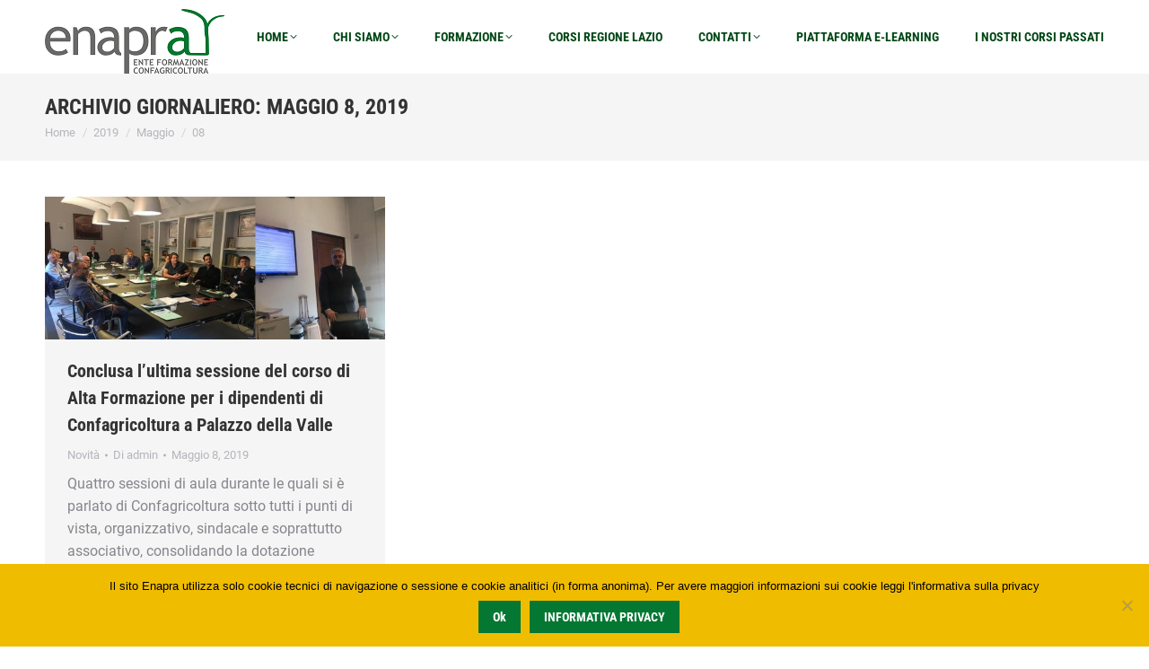

--- FILE ---
content_type: text/html; charset=UTF-8
request_url: https://www.enapra.it/2019/05/08/
body_size: 65664
content:
<!DOCTYPE html> 
<html lang="it-IT" class="no-js"> 
<head>
<meta charset="UTF-8" />
<link rel="preload" href="https://www.enapra.it/wp-content/cache/fvm/min/1736171255-cssf049d92a99ce310eb38729ce84a083bcc5ef2c4ec892ab9a1e120bf41d0e5.css" as="style" media="all" /> 
<link rel="preload" href="https://www.enapra.it/wp-content/cache/fvm/min/1736171255-cssf733522cc0b04cf676b703719cb599096d517f075a0d0b64626bf150a4b9d.css" as="style" media="all" /> 
<link rel="preload" href="https://www.enapra.it/wp-content/cache/fvm/min/1736171255-cssc212331f4aa13d7f208cefd4f8f0ebfa37727e705289c60c7b65d8e8eeefa.css" as="style" media="all" /> 
<link rel="preload" href="https://www.enapra.it/wp-content/cache/fvm/min/1736171255-css728f601b06d6da7f6de7e693720a7614dc8b0d9a82e859dc00cf3f4fbcdc2.css" as="style" media="all" /> 
<link rel="preload" href="https://www.enapra.it/wp-content/cache/fvm/min/1736171255-cssdf44498787fd354c268a2e6e6ec6311109122a1492bbdc79e5987dd30b45d.css" as="style" media="all" /> 
<link rel="preload" href="https://www.enapra.it/wp-content/cache/fvm/min/1736171255-css004e3c1245aaa39f499b518e6869477125100cc623c4fd9d447a3773bd116.css" as="style" media="all" /> 
<link rel="preload" href="https://www.enapra.it/wp-content/cache/fvm/min/1736171255-css87c94aa0709b5d5c11d574e04161e3e90df74d443ebbaca0b045909d7358f.css" as="style" media="all" /> 
<link rel="preload" href="https://www.enapra.it/wp-content/cache/fvm/min/1736171255-cssf202585a3b2bde1c5a684ed32ad9e8adf92d4e096ff3a127a0d2658ab4eb5.css" as="style" media="all" /> 
<link rel="preload" href="https://www.enapra.it/wp-content/cache/fvm/min/1736171255-css1b010704b45edfe7d5c091fb86ae5603d34ce58c0b5a82d31500d5f59b99f.css" as="style" media="all" /> 
<link rel="preload" href="https://www.enapra.it/wp-content/cache/fvm/min/1736171255-css5c415f3094992c77b086d3871313c8ff35f36fe1c1010ed6f9e80fb1fcb40.css" as="style" media="all" /> 
<link rel="preload" href="https://www.enapra.it/wp-content/cache/fvm/min/1736171255-css6ea99c8389d9d17e8289262932094f4fd076b9ef6dcce68365619b6030cf2.css" as="style" media="all" /> 
<link rel="preload" href="https://www.enapra.it/wp-content/cache/fvm/min/1736171255-css1d955b7fef69234142795bea2e07c34d6e5e81cb9cca8ecbf5c312445779a.css" as="style" media="all" /> 
<link rel="preload" href="https://www.enapra.it/wp-content/cache/fvm/min/1736171255-css5c8ab19fc0f737213164e5371a004ec6f6d2b57ba43140f1c4595d6573df7.css" as="style" media="all" /> 
<link rel="preload" href="https://www.enapra.it/wp-content/cache/fvm/min/1736171255-css83559ae9302836da3a0826105058a0b9b54ae1519daec9f3383419aa8e8a8.css" as="style" media="all" /> 
<link rel="preload" href="https://www.enapra.it/wp-content/cache/fvm/min/1736171255-css8897ed5b8e9c17d9db72b8e1e2b28067d1b29d719eb4db68552dbbfbd204b.css" as="style" media="all" /> 
<link rel="preload" href="https://www.enapra.it/wp-content/cache/fvm/min/1736171255-css0f323d544cc0952ef8835514c89bf0bf3cf3a11823f060236abef3479de6d.css" as="style" media="all" /> 
<link rel="preload" href="https://www.enapra.it/wp-content/cache/fvm/min/1736171255-cssca2663edb184a43245d31bf021595cac64f974eaf7aa891da64e9fef088e3.css" as="style" media="all" /> 
<link rel="preload" href="https://www.enapra.it/wp-content/cache/fvm/min/1736171255-css509749b95453669e282bd3385551c98b439e67327c390a7f0545c4419c68a.css" as="style" media="all" /> 
<link rel="preload" href="https://www.enapra.it/wp-content/cache/fvm/min/1736171255-css003143485cb66a0883ca0cd109811db31bae36c754aa3fef5260c27f17fbd.css" as="style" media="all" /> 
<link rel="preload" href="https://www.enapra.it/wp-content/cache/fvm/min/1736171255-cssba20dcb9e50ba670805c6cd9655984ced95692aa409d96e8fec69d6bd90be.css" as="style" media="all" /> 
<link rel="preload" href="https://www.enapra.it/wp-content/cache/fvm/min/1736171255-css0692470ed6aca675810c6508ae2ef4c26f38107d5dfa0e988f7ab88b01370.css" as="style" media="all" /> 
<link rel="preload" href="https://www.enapra.it/wp-content/cache/fvm/min/1736171255-css1a10e15bda1debcd747150b0d80610ad5331e007768b31f367d73e7dcd06b.css" as="style" media="all" />
<script data-cfasync="false">if(navigator.userAgent.match(/MSIE|Internet Explorer/i)||navigator.userAgent.match(/Trident\/7\..*?rv:11/i)){var href=document.location.href;if(!href.match(/[?&]iebrowser/)){if(href.indexOf("?")==-1){if(href.indexOf("#")==-1){document.location.href=href+"?iebrowser=1"}else{document.location.href=href.replace("#","?iebrowser=1#")}}else{if(href.indexOf("#")==-1){document.location.href=href+"&iebrowser=1"}else{document.location.href=href.replace("#","&iebrowser=1#")}}}}</script>
<script data-cfasync="false">class FVMLoader{constructor(e){this.triggerEvents=e,this.eventOptions={passive:!0},this.userEventListener=this.triggerListener.bind(this),this.delayedScripts={normal:[],async:[],defer:[]},this.allJQueries=[]}_addUserInteractionListener(e){this.triggerEvents.forEach(t=>window.addEventListener(t,e.userEventListener,e.eventOptions))}_removeUserInteractionListener(e){this.triggerEvents.forEach(t=>window.removeEventListener(t,e.userEventListener,e.eventOptions))}triggerListener(){this._removeUserInteractionListener(this),"loading"===document.readyState?document.addEventListener("DOMContentLoaded",this._loadEverythingNow.bind(this)):this._loadEverythingNow()}async _loadEverythingNow(){this._runAllDelayedCSS(),this._delayEventListeners(),this._delayJQueryReady(this),this._handleDocumentWrite(),this._registerAllDelayedScripts(),await this._loadScriptsFromList(this.delayedScripts.normal),await this._loadScriptsFromList(this.delayedScripts.defer),await this._loadScriptsFromList(this.delayedScripts.async),await this._triggerDOMContentLoaded(),await this._triggerWindowLoad(),window.dispatchEvent(new Event("wpr-allScriptsLoaded"))}_registerAllDelayedScripts(){document.querySelectorAll("script[type=fvmdelay]").forEach(e=>{e.hasAttribute("src")?e.hasAttribute("async")&&!1!==e.async?this.delayedScripts.async.push(e):e.hasAttribute("defer")&&!1!==e.defer||"module"===e.getAttribute("data-type")?this.delayedScripts.defer.push(e):this.delayedScripts.normal.push(e):this.delayedScripts.normal.push(e)})}_runAllDelayedCSS(){document.querySelectorAll("link[rel=fvmdelay]").forEach(e=>{e.setAttribute("rel","stylesheet")})}async _transformScript(e){return await this._requestAnimFrame(),new Promise(t=>{const n=document.createElement("script");let r;[...e.attributes].forEach(e=>{let t=e.nodeName;"type"!==t&&("data-type"===t&&(t="type",r=e.nodeValue),n.setAttribute(t,e.nodeValue))}),e.hasAttribute("src")?(n.addEventListener("load",t),n.addEventListener("error",t)):(n.text=e.text,t()),e.parentNode.replaceChild(n,e)})}async _loadScriptsFromList(e){const t=e.shift();return t?(await this._transformScript(t),this._loadScriptsFromList(e)):Promise.resolve()}_delayEventListeners(){let e={};function t(t,n){!function(t){function n(n){return e[t].eventsToRewrite.indexOf(n)>=0?"wpr-"+n:n}e[t]||(e[t]={originalFunctions:{add:t.addEventListener,remove:t.removeEventListener},eventsToRewrite:[]},t.addEventListener=function(){arguments[0]=n(arguments[0]),e[t].originalFunctions.add.apply(t,arguments)},t.removeEventListener=function(){arguments[0]=n(arguments[0]),e[t].originalFunctions.remove.apply(t,arguments)})}(t),e[t].eventsToRewrite.push(n)}function n(e,t){let n=e[t];Object.defineProperty(e,t,{get:()=>n||function(){},set(r){e["wpr"+t]=n=r}})}t(document,"DOMContentLoaded"),t(window,"DOMContentLoaded"),t(window,"load"),t(window,"pageshow"),t(document,"readystatechange"),n(document,"onreadystatechange"),n(window,"onload"),n(window,"onpageshow")}_delayJQueryReady(e){let t=window.jQuery;Object.defineProperty(window,"jQuery",{get:()=>t,set(n){if(n&&n.fn&&!e.allJQueries.includes(n)){n.fn.ready=n.fn.init.prototype.ready=function(t){e.domReadyFired?t.bind(document)(n):document.addEventListener("DOMContentLoaded2",()=>t.bind(document)(n))};const t=n.fn.on;n.fn.on=n.fn.init.prototype.on=function(){if(this[0]===window){function e(e){return e.split(" ").map(e=>"load"===e||0===e.indexOf("load.")?"wpr-jquery-load":e).join(" ")}"string"==typeof arguments[0]||arguments[0]instanceof String?arguments[0]=e(arguments[0]):"object"==typeof arguments[0]&&Object.keys(arguments[0]).forEach(t=>{delete Object.assign(arguments[0],{[e(t)]:arguments[0][t]})[t]})}return t.apply(this,arguments),this},e.allJQueries.push(n)}t=n}})}async _triggerDOMContentLoaded(){this.domReadyFired=!0,await this._requestAnimFrame(),document.dispatchEvent(new Event("DOMContentLoaded2")),await this._requestAnimFrame(),window.dispatchEvent(new Event("DOMContentLoaded2")),await this._requestAnimFrame(),document.dispatchEvent(new Event("wpr-readystatechange")),await this._requestAnimFrame(),document.wpronreadystatechange&&document.wpronreadystatechange()}async _triggerWindowLoad(){await this._requestAnimFrame(),window.dispatchEvent(new Event("wpr-load")),await this._requestAnimFrame(),window.wpronload&&window.wpronload(),await this._requestAnimFrame(),this.allJQueries.forEach(e=>e(window).trigger("wpr-jquery-load")),window.dispatchEvent(new Event("wpr-pageshow")),await this._requestAnimFrame(),window.wpronpageshow&&window.wpronpageshow()}_handleDocumentWrite(){const e=new Map;document.write=document.writeln=function(t){const n=document.currentScript,r=document.createRange(),i=n.parentElement;let a=e.get(n);void 0===a&&(a=n.nextSibling,e.set(n,a));const s=document.createDocumentFragment();r.setStart(s,0),s.appendChild(r.createContextualFragment(t)),i.insertBefore(s,a)}}async _requestAnimFrame(){return new Promise(e=>requestAnimationFrame(e))}static run(){const e=new FVMLoader(["keydown","mousemove","touchmove","touchstart","touchend","wheel"]);e._addUserInteractionListener(e)}}FVMLoader.run();</script>
<meta name="viewport" content="width=device-width, initial-scale=1, maximum-scale=1, user-scalable=0">
<meta name="theme-color" content="#047732"/>
<meta name='robots' content='noindex, follow' /><title>Maggio 8, 2019 - Enapra</title>
<meta property="og:locale" content="it_IT" />
<meta property="og:type" content="website" />
<meta property="og:title" content="Maggio 8, 2019 - Enapra" />
<meta property="og:url" content="https://www.enapra.it/2019/05/08/" />
<meta property="og:site_name" content="Enapra" />
<meta name="twitter:card" content="summary_large_image" />
<script type="application/ld+json" class="yoast-schema-graph">{"@context":"https://schema.org","@graph":[{"@type":"CollectionPage","@id":"https://www.enapra.it/2019/05/08/","url":"https://www.enapra.it/2019/05/08/","name":"Maggio 8, 2019 - Enapra","isPartOf":{"@id":"https://www.enapra.it/#website"},"primaryImageOfPage":{"@id":"https://www.enapra.it/2019/05/08/#primaryimage"},"image":{"@id":"https://www.enapra.it/2019/05/08/#primaryimage"},"thumbnailUrl":"https://www.enapra.it/wp-content/uploads/2019/05/Alta-formazione-aula-e-DG.jpg","breadcrumb":{"@id":"https://www.enapra.it/2019/05/08/#breadcrumb"},"inLanguage":"it-IT"},{"@type":"ImageObject","inLanguage":"it-IT","@id":"https://www.enapra.it/2019/05/08/#primaryimage","url":"https://www.enapra.it/wp-content/uploads/2019/05/Alta-formazione-aula-e-DG.jpg","contentUrl":"https://www.enapra.it/wp-content/uploads/2019/05/Alta-formazione-aula-e-DG.jpg","width":787,"height":331},{"@type":"BreadcrumbList","@id":"https://www.enapra.it/2019/05/08/#breadcrumb","itemListElement":[{"@type":"ListItem","position":1,"name":"Home","item":"https://www.enapra.it/"},{"@type":"ListItem","position":2,"name":"Archivi per Maggio 8, 2019"}]},{"@type":"WebSite","@id":"https://www.enapra.it/#website","url":"https://www.enapra.it/","name":"Enapra","description":"Portale Formazione","potentialAction":[{"@type":"SearchAction","target":{"@type":"EntryPoint","urlTemplate":"https://www.enapra.it/?s={search_term_string}"},"query-input":{"@type":"PropertyValueSpecification","valueRequired":true,"valueName":"search_term_string"}}],"inLanguage":"it-IT"}]}</script>
<link rel="alternate" type="application/rss+xml" title="Enapra &raquo; Feed" href="https://www.enapra.it/feed/" />
<link rel="alternate" type="application/rss+xml" title="Enapra &raquo; Feed dei commenti" href="https://www.enapra.it/comments/feed/" /> 
<link rel="profile" href="https://gmpg.org/xfn/11" /> 
<style media="all">img:is([sizes="auto" i],[sizes^="auto," i]){contain-intrinsic-size:3000px 1500px}</style> 
<link rel='stylesheet' id='wp-block-library-css' href='https://www.enapra.it/wp-content/cache/fvm/min/1736171255-cssf049d92a99ce310eb38729ce84a083bcc5ef2c4ec892ab9a1e120bf41d0e5.css' media='all' /> 
<style id='wp-block-library-theme-inline-css' media="all">.wp-block-audio :where(figcaption){color:#555;font-size:13px;text-align:center}.is-dark-theme .wp-block-audio :where(figcaption){color:#ffffffa6}.wp-block-audio{margin:0 0 1em}.wp-block-code{border:1px solid #ccc;border-radius:4px;font-family:Menlo,Consolas,monaco,monospace;padding:.8em 1em}.wp-block-embed :where(figcaption){color:#555;font-size:13px;text-align:center}.is-dark-theme .wp-block-embed :where(figcaption){color:#ffffffa6}.wp-block-embed{margin:0 0 1em}.blocks-gallery-caption{color:#555;font-size:13px;text-align:center}.is-dark-theme .blocks-gallery-caption{color:#ffffffa6}:root :where(.wp-block-image figcaption){color:#555;font-size:13px;text-align:center}.is-dark-theme :root :where(.wp-block-image figcaption){color:#ffffffa6}.wp-block-image{margin:0 0 1em}.wp-block-pullquote{border-bottom:4px solid;border-top:4px solid;color:currentColor;margin-bottom:1.75em}.wp-block-pullquote cite,.wp-block-pullquote footer,.wp-block-pullquote__citation{color:currentColor;font-size:.8125em;font-style:normal;text-transform:uppercase}.wp-block-quote{border-left:.25em solid;margin:0 0 1.75em;padding-left:1em}.wp-block-quote cite,.wp-block-quote footer{color:currentColor;font-size:.8125em;font-style:normal;position:relative}.wp-block-quote:where(.has-text-align-right){border-left:none;border-right:.25em solid;padding-left:0;padding-right:1em}.wp-block-quote:where(.has-text-align-center){border:none;padding-left:0}.wp-block-quote.is-large,.wp-block-quote.is-style-large,.wp-block-quote:where(.is-style-plain){border:none}.wp-block-search .wp-block-search__label{font-weight:700}.wp-block-search__button{border:1px solid #ccc;padding:.375em .625em}:where(.wp-block-group.has-background){padding:1.25em 2.375em}.wp-block-separator.has-css-opacity{opacity:.4}.wp-block-separator{border:none;border-bottom:2px solid;margin-left:auto;margin-right:auto}.wp-block-separator.has-alpha-channel-opacity{opacity:1}.wp-block-separator:not(.is-style-wide):not(.is-style-dots){width:100px}.wp-block-separator.has-background:not(.is-style-dots){border-bottom:none;height:1px}.wp-block-separator.has-background:not(.is-style-wide):not(.is-style-dots){height:2px}.wp-block-table{margin:0 0 1em}.wp-block-table td,.wp-block-table th{word-break:normal}.wp-block-table :where(figcaption){color:#555;font-size:13px;text-align:center}.is-dark-theme .wp-block-table :where(figcaption){color:#ffffffa6}.wp-block-video :where(figcaption){color:#555;font-size:13px;text-align:center}.is-dark-theme .wp-block-video :where(figcaption){color:#ffffffa6}.wp-block-video{margin:0 0 1em}:root :where(.wp-block-template-part.has-background){margin-bottom:0;margin-top:0;padding:1.25em 2.375em}</style> 
<style id='classic-theme-styles-inline-css' media="all">/*! This file is auto-generated */ .wp-block-button__link{color:#fff;background-color:#32373c;border-radius:9999px;box-shadow:none;text-decoration:none;padding:calc(.667em + 2px) calc(1.333em + 2px);font-size:1.125em}.wp-block-file__button{background:#32373c;color:#fff;text-decoration:none}</style> 
<style id='global-styles-inline-css' media="all">:root{--wp--preset--aspect-ratio--square:1;--wp--preset--aspect-ratio--4-3:4/3;--wp--preset--aspect-ratio--3-4:3/4;--wp--preset--aspect-ratio--3-2:3/2;--wp--preset--aspect-ratio--2-3:2/3;--wp--preset--aspect-ratio--16-9:16/9;--wp--preset--aspect-ratio--9-16:9/16;--wp--preset--color--black:#000000;--wp--preset--color--cyan-bluish-gray:#abb8c3;--wp--preset--color--white:#FFF;--wp--preset--color--pale-pink:#f78da7;--wp--preset--color--vivid-red:#cf2e2e;--wp--preset--color--luminous-vivid-orange:#ff6900;--wp--preset--color--luminous-vivid-amber:#fcb900;--wp--preset--color--light-green-cyan:#7bdcb5;--wp--preset--color--vivid-green-cyan:#00d084;--wp--preset--color--pale-cyan-blue:#8ed1fc;--wp--preset--color--vivid-cyan-blue:#0693e3;--wp--preset--color--vivid-purple:#9b51e0;--wp--preset--color--accent:#047732;--wp--preset--color--dark-gray:#111;--wp--preset--color--light-gray:#767676;--wp--preset--gradient--vivid-cyan-blue-to-vivid-purple:linear-gradient(135deg,rgba(6,147,227,1) 0%,rgb(155,81,224) 100%);--wp--preset--gradient--light-green-cyan-to-vivid-green-cyan:linear-gradient(135deg,rgb(122,220,180) 0%,rgb(0,208,130) 100%);--wp--preset--gradient--luminous-vivid-amber-to-luminous-vivid-orange:linear-gradient(135deg,rgba(252,185,0,1) 0%,rgba(255,105,0,1) 100%);--wp--preset--gradient--luminous-vivid-orange-to-vivid-red:linear-gradient(135deg,rgba(255,105,0,1) 0%,rgb(207,46,46) 100%);--wp--preset--gradient--very-light-gray-to-cyan-bluish-gray:linear-gradient(135deg,rgb(238,238,238) 0%,rgb(169,184,195) 100%);--wp--preset--gradient--cool-to-warm-spectrum:linear-gradient(135deg,rgb(74,234,220) 0%,rgb(151,120,209) 20%,rgb(207,42,186) 40%,rgb(238,44,130) 60%,rgb(251,105,98) 80%,rgb(254,248,76) 100%);--wp--preset--gradient--blush-light-purple:linear-gradient(135deg,rgb(255,206,236) 0%,rgb(152,150,240) 100%);--wp--preset--gradient--blush-bordeaux:linear-gradient(135deg,rgb(254,205,165) 0%,rgb(254,45,45) 50%,rgb(107,0,62) 100%);--wp--preset--gradient--luminous-dusk:linear-gradient(135deg,rgb(255,203,112) 0%,rgb(199,81,192) 50%,rgb(65,88,208) 100%);--wp--preset--gradient--pale-ocean:linear-gradient(135deg,rgb(255,245,203) 0%,rgb(182,227,212) 50%,rgb(51,167,181) 100%);--wp--preset--gradient--electric-grass:linear-gradient(135deg,rgb(202,248,128) 0%,rgb(113,206,126) 100%);--wp--preset--gradient--midnight:linear-gradient(135deg,rgb(2,3,129) 0%,rgb(40,116,252) 100%);--wp--preset--font-size--small:13px;--wp--preset--font-size--medium:20px;--wp--preset--font-size--large:36px;--wp--preset--font-size--x-large:42px;--wp--preset--spacing--20:0.44rem;--wp--preset--spacing--30:0.67rem;--wp--preset--spacing--40:1rem;--wp--preset--spacing--50:1.5rem;--wp--preset--spacing--60:2.25rem;--wp--preset--spacing--70:3.38rem;--wp--preset--spacing--80:5.06rem;--wp--preset--shadow--natural:6px 6px 9px rgba(0, 0, 0, 0.2);--wp--preset--shadow--deep:12px 12px 50px rgba(0, 0, 0, 0.4);--wp--preset--shadow--sharp:6px 6px 0px rgba(0, 0, 0, 0.2);--wp--preset--shadow--outlined:6px 6px 0px -3px rgba(255, 255, 255, 1), 6px 6px rgba(0, 0, 0, 1);--wp--preset--shadow--crisp:6px 6px 0px rgba(0, 0, 0, 1)}:where(.is-layout-flex){gap:.5em}:where(.is-layout-grid){gap:.5em}body .is-layout-flex{display:flex}.is-layout-flex{flex-wrap:wrap;align-items:center}.is-layout-flex>:is(*,div){margin:0}body .is-layout-grid{display:grid}.is-layout-grid>:is(*,div){margin:0}:where(.wp-block-columns.is-layout-flex){gap:2em}:where(.wp-block-columns.is-layout-grid){gap:2em}:where(.wp-block-post-template.is-layout-flex){gap:1.25em}:where(.wp-block-post-template.is-layout-grid){gap:1.25em}.has-black-color{color:var(--wp--preset--color--black)!important}.has-cyan-bluish-gray-color{color:var(--wp--preset--color--cyan-bluish-gray)!important}.has-white-color{color:var(--wp--preset--color--white)!important}.has-pale-pink-color{color:var(--wp--preset--color--pale-pink)!important}.has-vivid-red-color{color:var(--wp--preset--color--vivid-red)!important}.has-luminous-vivid-orange-color{color:var(--wp--preset--color--luminous-vivid-orange)!important}.has-luminous-vivid-amber-color{color:var(--wp--preset--color--luminous-vivid-amber)!important}.has-light-green-cyan-color{color:var(--wp--preset--color--light-green-cyan)!important}.has-vivid-green-cyan-color{color:var(--wp--preset--color--vivid-green-cyan)!important}.has-pale-cyan-blue-color{color:var(--wp--preset--color--pale-cyan-blue)!important}.has-vivid-cyan-blue-color{color:var(--wp--preset--color--vivid-cyan-blue)!important}.has-vivid-purple-color{color:var(--wp--preset--color--vivid-purple)!important}.has-black-background-color{background-color:var(--wp--preset--color--black)!important}.has-cyan-bluish-gray-background-color{background-color:var(--wp--preset--color--cyan-bluish-gray)!important}.has-white-background-color{background-color:var(--wp--preset--color--white)!important}.has-pale-pink-background-color{background-color:var(--wp--preset--color--pale-pink)!important}.has-vivid-red-background-color{background-color:var(--wp--preset--color--vivid-red)!important}.has-luminous-vivid-orange-background-color{background-color:var(--wp--preset--color--luminous-vivid-orange)!important}.has-luminous-vivid-amber-background-color{background-color:var(--wp--preset--color--luminous-vivid-amber)!important}.has-light-green-cyan-background-color{background-color:var(--wp--preset--color--light-green-cyan)!important}.has-vivid-green-cyan-background-color{background-color:var(--wp--preset--color--vivid-green-cyan)!important}.has-pale-cyan-blue-background-color{background-color:var(--wp--preset--color--pale-cyan-blue)!important}.has-vivid-cyan-blue-background-color{background-color:var(--wp--preset--color--vivid-cyan-blue)!important}.has-vivid-purple-background-color{background-color:var(--wp--preset--color--vivid-purple)!important}.has-black-border-color{border-color:var(--wp--preset--color--black)!important}.has-cyan-bluish-gray-border-color{border-color:var(--wp--preset--color--cyan-bluish-gray)!important}.has-white-border-color{border-color:var(--wp--preset--color--white)!important}.has-pale-pink-border-color{border-color:var(--wp--preset--color--pale-pink)!important}.has-vivid-red-border-color{border-color:var(--wp--preset--color--vivid-red)!important}.has-luminous-vivid-orange-border-color{border-color:var(--wp--preset--color--luminous-vivid-orange)!important}.has-luminous-vivid-amber-border-color{border-color:var(--wp--preset--color--luminous-vivid-amber)!important}.has-light-green-cyan-border-color{border-color:var(--wp--preset--color--light-green-cyan)!important}.has-vivid-green-cyan-border-color{border-color:var(--wp--preset--color--vivid-green-cyan)!important}.has-pale-cyan-blue-border-color{border-color:var(--wp--preset--color--pale-cyan-blue)!important}.has-vivid-cyan-blue-border-color{border-color:var(--wp--preset--color--vivid-cyan-blue)!important}.has-vivid-purple-border-color{border-color:var(--wp--preset--color--vivid-purple)!important}.has-vivid-cyan-blue-to-vivid-purple-gradient-background{background:var(--wp--preset--gradient--vivid-cyan-blue-to-vivid-purple)!important}.has-light-green-cyan-to-vivid-green-cyan-gradient-background{background:var(--wp--preset--gradient--light-green-cyan-to-vivid-green-cyan)!important}.has-luminous-vivid-amber-to-luminous-vivid-orange-gradient-background{background:var(--wp--preset--gradient--luminous-vivid-amber-to-luminous-vivid-orange)!important}.has-luminous-vivid-orange-to-vivid-red-gradient-background{background:var(--wp--preset--gradient--luminous-vivid-orange-to-vivid-red)!important}.has-very-light-gray-to-cyan-bluish-gray-gradient-background{background:var(--wp--preset--gradient--very-light-gray-to-cyan-bluish-gray)!important}.has-cool-to-warm-spectrum-gradient-background{background:var(--wp--preset--gradient--cool-to-warm-spectrum)!important}.has-blush-light-purple-gradient-background{background:var(--wp--preset--gradient--blush-light-purple)!important}.has-blush-bordeaux-gradient-background{background:var(--wp--preset--gradient--blush-bordeaux)!important}.has-luminous-dusk-gradient-background{background:var(--wp--preset--gradient--luminous-dusk)!important}.has-pale-ocean-gradient-background{background:var(--wp--preset--gradient--pale-ocean)!important}.has-electric-grass-gradient-background{background:var(--wp--preset--gradient--electric-grass)!important}.has-midnight-gradient-background{background:var(--wp--preset--gradient--midnight)!important}.has-small-font-size{font-size:var(--wp--preset--font-size--small)!important}.has-medium-font-size{font-size:var(--wp--preset--font-size--medium)!important}.has-large-font-size{font-size:var(--wp--preset--font-size--large)!important}.has-x-large-font-size{font-size:var(--wp--preset--font-size--x-large)!important}:where(.wp-block-post-template.is-layout-flex){gap:1.25em}:where(.wp-block-post-template.is-layout-grid){gap:1.25em}:where(.wp-block-columns.is-layout-flex){gap:2em}:where(.wp-block-columns.is-layout-grid){gap:2em}:root :where(.wp-block-pullquote){font-size:1.5em;line-height:1.6}</style> 
<link rel='stylesheet' id='contact-form-7-css' href='https://www.enapra.it/wp-content/cache/fvm/min/1736171255-cssf733522cc0b04cf676b703719cb599096d517f075a0d0b64626bf150a4b9d.css' media='all' /> 
<link rel='stylesheet' id='cookie-notice-front-css' href='https://www.enapra.it/wp-content/cache/fvm/min/1736171255-cssc212331f4aa13d7f208cefd4f8f0ebfa37727e705289c60c7b65d8e8eeefa.css' media='all' /> 
<link rel='stylesheet' id='spu-public-css-css' href='https://www.enapra.it/wp-content/cache/fvm/min/1736171255-css728f601b06d6da7f6de7e693720a7614dc8b0d9a82e859dc00cf3f4fbcdc2.css' media='all' /> 
<link rel='stylesheet' id='the7-font-css' href='https://www.enapra.it/wp-content/cache/fvm/min/1736171255-cssdf44498787fd354c268a2e6e6ec6311109122a1492bbdc79e5987dd30b45d.css' media='all' /> 
<link rel='stylesheet' id='dt-web-fonts-css' href='https://www.enapra.it/wp-content/cache/fvm/min/1736171255-css004e3c1245aaa39f499b518e6869477125100cc623c4fd9d447a3773bd116.css' media='all' /> 
<link rel='stylesheet' id='dt-main-css' href='https://www.enapra.it/wp-content/cache/fvm/min/1736171255-css87c94aa0709b5d5c11d574e04161e3e90df74d443ebbaca0b045909d7358f.css' media='all' /> 
<style id='dt-main-inline-css' media="all">body #load{display:block;height:100%;overflow:hidden;position:fixed;width:100%;z-index:9901;opacity:1;visibility:visible;transition:all .35s ease-out}.load-wrap{width:100%;height:100%;background-position:center center;background-repeat:no-repeat;text-align:center;display:-ms-flexbox;display:-ms-flex;display:flex;-ms-align-items:center;-ms-flex-align:center;align-items:center;-ms-flex-flow:column wrap;flex-flow:column wrap;-ms-flex-pack:center;-ms-justify-content:center;justify-content:center}.load-wrap>svg{position:absolute;top:50%;left:50%;transform:translate(-50%,-50%)}#load{background:var(--the7-elementor-beautiful-loading-bg,#ffffff);--the7-beautiful-spinner-color2:var(--the7-beautiful-spinner-color,#047732)}</style> 
<link rel='stylesheet' id='the7-custom-scrollbar-css' href='https://www.enapra.it/wp-content/cache/fvm/min/1736171255-cssf202585a3b2bde1c5a684ed32ad9e8adf92d4e096ff3a127a0d2658ab4eb5.css' media='all' /> 
<link rel='stylesheet' id='the7-wpbakery-css' href='https://www.enapra.it/wp-content/cache/fvm/min/1736171255-css1b010704b45edfe7d5c091fb86ae5603d34ce58c0b5a82d31500d5f59b99f.css' media='all' /> 
<link rel='stylesheet' id='the7-core-css' href='https://www.enapra.it/wp-content/cache/fvm/min/1736171255-css5c415f3094992c77b086d3871313c8ff35f36fe1c1010ed6f9e80fb1fcb40.css' media='all' /> 
<link rel='stylesheet' id='the7-css-vars-css' href='https://www.enapra.it/wp-content/cache/fvm/min/1736171255-css6ea99c8389d9d17e8289262932094f4fd076b9ef6dcce68365619b6030cf2.css' media='all' /> 
<link rel='stylesheet' id='dt-custom-css' href='https://www.enapra.it/wp-content/cache/fvm/min/1736171255-css1d955b7fef69234142795bea2e07c34d6e5e81cb9cca8ecbf5c312445779a.css' media='all' /> 
<link rel='stylesheet' id='dt-media-css' href='https://www.enapra.it/wp-content/cache/fvm/min/1736171255-css5c8ab19fc0f737213164e5371a004ec6f6d2b57ba43140f1c4595d6573df7.css' media='all' /> 
<link rel='stylesheet' id='the7-mega-menu-css' href='https://www.enapra.it/wp-content/cache/fvm/min/1736171255-css83559ae9302836da3a0826105058a0b9b54ae1519daec9f3383419aa8e8a8.css' media='all' /> 
<link rel='stylesheet' id='the7-elements-albums-portfolio-css' href='https://www.enapra.it/wp-content/cache/fvm/min/1736171255-css8897ed5b8e9c17d9db72b8e1e2b28067d1b29d719eb4db68552dbbfbd204b.css' media='all' /> 
<link rel='stylesheet' id='the7-elements-css' href='https://www.enapra.it/wp-content/cache/fvm/min/1736171255-css0f323d544cc0952ef8835514c89bf0bf3cf3a11823f060236abef3479de6d.css' media='all' /> 
<link rel='stylesheet' id='style-css' href='https://www.enapra.it/wp-content/cache/fvm/min/1736171255-cssca2663edb184a43245d31bf021595cac64f974eaf7aa891da64e9fef088e3.css' media='all' /> 
<link rel='stylesheet' id='wp-social-sharing-css' href='https://www.enapra.it/wp-content/cache/fvm/min/1736171255-css509749b95453669e282bd3385551c98b439e67327c390a7f0545c4419c68a.css' media='all' /> 
<link rel='stylesheet' id='ultimate-vc-addons-style-min-css' href='https://www.enapra.it/wp-content/cache/fvm/min/1736171255-css003143485cb66a0883ca0cd109811db31bae36c754aa3fef5260c27f17fbd.css' media='all' /> 
<link rel='stylesheet' id='ultimate-vc-addons-icons-css' href='https://www.enapra.it/wp-content/cache/fvm/min/1736171255-cssba20dcb9e50ba670805c6cd9655984ced95692aa409d96e8fec69d6bd90be.css' media='all' /> 
<link rel='stylesheet' id='ultimate-vc-addons-vidcons-css' href='https://www.enapra.it/wp-content/cache/fvm/min/1736171255-css0692470ed6aca675810c6508ae2ef4c26f38107d5dfa0e988f7ab88b01370.css' media='all' /> 
<script src="https://www.enapra.it/wp-includes/js/jquery/jquery.min.js?ver=3.7.1" id="jquery-core-js"></script>
<script src="https://www.enapra.it/wp-includes/js/jquery/jquery-migrate.min.js?ver=3.4.1" id="jquery-migrate-js"></script>
<script id="dt-above-fold-js-extra">
var dtLocal = {"themeUrl":"https:\/\/www.enapra.it\/wp-content\/themes\/dt-the7","passText":"Per visualizzare questo post protetto, inserisci la password qui sotto:","moreButtonText":{"loading":"Caricamento...","loadMore":"Carica ancora"},"postID":"4686","ajaxurl":"https:\/\/www.enapra.it\/wp-admin\/admin-ajax.php","REST":{"baseUrl":"https:\/\/www.enapra.it\/wp-json\/the7\/v1","endpoints":{"sendMail":"\/send-mail"}},"contactMessages":{"required":"One or more fields have an error. Please check and try again.","terms":"Accetta la privacy policy.","fillTheCaptchaError":"Riempi il captcha."},"captchaSiteKey":"","ajaxNonce":"c63f204c3d","pageData":{"type":"archive","template":"archive","layout":"masonry"},"themeSettings":{"smoothScroll":"off","lazyLoading":false,"desktopHeader":{"height":60},"ToggleCaptionEnabled":"disabled","ToggleCaption":"Navigazione","floatingHeader":{"showAfter":120,"showMenu":false,"height":70,"logo":{"showLogo":true,"html":"<img class=\" preload-me\" src=\"https:\/\/www.enapra.it\/wp-content\/uploads\/2017\/03\/logo-enapra-2.png\" srcset=\"https:\/\/www.enapra.it\/wp-content\/uploads\/2017\/03\/logo-enapra-2.png 200w, https:\/\/www.enapra.it\/wp-content\/uploads\/2017\/03\/logo-enapra-2.png 200w\" width=\"200\" height=\"72\"   sizes=\"200px\" alt=\"Enapra\" \/>","url":"https:\/\/www.enapra.it\/"}},"topLine":{"floatingTopLine":{"logo":{"showLogo":false,"html":""}}},"mobileHeader":{"firstSwitchPoint":1200,"secondSwitchPoint":778,"firstSwitchPointHeight":60,"secondSwitchPointHeight":60,"mobileToggleCaptionEnabled":"disabled","mobileToggleCaption":"Menu"},"stickyMobileHeaderFirstSwitch":{"logo":{"html":"<img class=\" preload-me\" src=\"https:\/\/www.enapra.it\/wp-content\/uploads\/2017\/03\/logo-enapra-2.png\" srcset=\"https:\/\/www.enapra.it\/wp-content\/uploads\/2017\/03\/logo-enapra-2.png 200w, https:\/\/www.enapra.it\/wp-content\/uploads\/2017\/03\/logo-enapra-2.png 200w\" width=\"200\" height=\"72\"   sizes=\"200px\" alt=\"Enapra\" \/>"}},"stickyMobileHeaderSecondSwitch":{"logo":{"html":"<img class=\" preload-me\" src=\"https:\/\/www.enapra.it\/wp-content\/uploads\/2017\/03\/logo-enapra-2.png\" srcset=\"https:\/\/www.enapra.it\/wp-content\/uploads\/2017\/03\/logo-enapra-2.png 200w, https:\/\/www.enapra.it\/wp-content\/uploads\/2017\/03\/logo-enapra-2.png 200w\" width=\"200\" height=\"72\"   sizes=\"200px\" alt=\"Enapra\" \/>"}},"sidebar":{"switchPoint":992},"boxedWidth":"1340px"},"VCMobileScreenWidth":"768"};
var dtShare = {"shareButtonText":{"facebook":"Condividi su Facebook","twitter":"Share on X","pinterest":"Pin it","linkedin":"Condividi su Linkedin","whatsapp":"Condividi su Whatsapp"},"overlayOpacity":"85"};
</script>
<script src="https://www.enapra.it/wp-content/themes/dt-the7/js/above-the-fold.min.js?ver=11.14.1" id="dt-above-fold-js"></script>
<script src="https://www.googletagmanager.com/gtag/js?id=GT-5NRXLHP" id="google_gtagjs-js" async></script>
<script id="google_gtagjs-js-after">
window.dataLayer = window.dataLayer || [];function gtag(){dataLayer.push(arguments);}
gtag("set","linker",{"domains":["www.enapra.it"]});
gtag("js", new Date());
gtag("set", "developer_id.dZTNiMT", true);
gtag("config", "GT-5NRXLHP");
</script>
<script src="https://www.enapra.it/wp-content/plugins/Ultimate_VC_Addons/assets/min-js/modernizr-custom.min.js?ver=3.19.21" id="ultimate-vc-addons-modernizr-js"></script>
<script src="https://www.enapra.it/wp-content/plugins/Ultimate_VC_Addons/assets/min-js/jquery-ui.min.js?ver=3.19.21" id="jquery_ui-js"></script>
<script src="https://maps.googleapis.com/maps/api/js" id="ultimate-vc-addons-googleapis-js"></script>
<script src="https://www.enapra.it/wp-includes/js/jquery/ui/core.min.js?ver=1.13.3" id="jquery-ui-core-js"></script>
<script src="https://www.enapra.it/wp-includes/js/jquery/ui/mouse.min.js?ver=1.13.3" id="jquery-ui-mouse-js"></script>
<script src="https://www.enapra.it/wp-includes/js/jquery/ui/slider.min.js?ver=1.13.3" id="jquery-ui-slider-js"></script>
<script src="https://www.enapra.it/wp-content/plugins/Ultimate_VC_Addons/assets/min-js/jquery-ui-labeledslider.min.js?ver=3.19.21" id="ultimate-vc-addons_range_tick-js"></script>
<script src="https://www.enapra.it/wp-content/plugins/Ultimate_VC_Addons/assets/min-js/ultimate.min.js?ver=3.19.21" id="ultimate-vc-addons-script-js"></script>
<script src="https://www.enapra.it/wp-content/plugins/Ultimate_VC_Addons/assets/min-js/modal-all.min.js?ver=3.19.21" id="ultimate-vc-addons-modal-all-js"></script>
<script src="https://www.enapra.it/wp-content/plugins/Ultimate_VC_Addons/assets/min-js/jparallax.min.js?ver=3.19.21" id="ultimate-vc-addons-jquery.shake-js"></script>
<script src="https://www.enapra.it/wp-content/plugins/Ultimate_VC_Addons/assets/min-js/vhparallax.min.js?ver=3.19.21" id="ultimate-vc-addons-jquery.vhparallax-js"></script>
<script src="https://www.enapra.it/wp-content/plugins/Ultimate_VC_Addons/assets/min-js/ultimate_bg.min.js?ver=3.19.21" id="ultimate-vc-addons-row-bg-js"></script>
<script src="https://www.enapra.it/wp-content/plugins/Ultimate_VC_Addons/assets/min-js/mb-YTPlayer.min.js?ver=3.19.21" id="ultimate-vc-addons-jquery.ytplayer-js"></script>
<script></script>
<script type="text/javascript" id="the7-loader-script">
document.addEventListener("DOMContentLoaded", function(event) {
	var load = document.getElementById("load");
	if(!load.classList.contains('loader-removed')){
		var removeLoading = setTimeout(function() {
			load.className += " loader-removed";
		}, 300);
	}
});
</script>
<link rel="icon" href="https://www.enapra.it/wp-content/uploads/2017/03/ajaxmail-1.png" type="image/png" sizes="16x16"/>
<script>function setREVStartSize(e){
			//window.requestAnimationFrame(function() {
				window.RSIW = window.RSIW===undefined ? window.innerWidth : window.RSIW;
				window.RSIH = window.RSIH===undefined ? window.innerHeight : window.RSIH;
				try {
					var pw = document.getElementById(e.c).parentNode.offsetWidth,
						newh;
					pw = pw===0 || isNaN(pw) || (e.l=="fullwidth" || e.layout=="fullwidth") ? window.RSIW : pw;
					e.tabw = e.tabw===undefined ? 0 : parseInt(e.tabw);
					e.thumbw = e.thumbw===undefined ? 0 : parseInt(e.thumbw);
					e.tabh = e.tabh===undefined ? 0 : parseInt(e.tabh);
					e.thumbh = e.thumbh===undefined ? 0 : parseInt(e.thumbh);
					e.tabhide = e.tabhide===undefined ? 0 : parseInt(e.tabhide);
					e.thumbhide = e.thumbhide===undefined ? 0 : parseInt(e.thumbhide);
					e.mh = e.mh===undefined || e.mh=="" || e.mh==="auto" ? 0 : parseInt(e.mh,0);
					if(e.layout==="fullscreen" || e.l==="fullscreen")
						newh = Math.max(e.mh,window.RSIH);
					else{
						e.gw = Array.isArray(e.gw) ? e.gw : [e.gw];
						for (var i in e.rl) if (e.gw[i]===undefined || e.gw[i]===0) e.gw[i] = e.gw[i-1];
						e.gh = e.el===undefined || e.el==="" || (Array.isArray(e.el) && e.el.length==0)? e.gh : e.el;
						e.gh = Array.isArray(e.gh) ? e.gh : [e.gh];
						for (var i in e.rl) if (e.gh[i]===undefined || e.gh[i]===0) e.gh[i] = e.gh[i-1];
											
						var nl = new Array(e.rl.length),
							ix = 0,
							sl;
						e.tabw = e.tabhide>=pw ? 0 : e.tabw;
						e.thumbw = e.thumbhide>=pw ? 0 : e.thumbw;
						e.tabh = e.tabhide>=pw ? 0 : e.tabh;
						e.thumbh = e.thumbhide>=pw ? 0 : e.thumbh;
						for (var i in e.rl) nl[i] = e.rl[i]<window.RSIW ? 0 : e.rl[i];
						sl = nl[0];
						for (var i in nl) if (sl>nl[i] && nl[i]>0) { sl = nl[i]; ix=i;}
						var m = pw>(e.gw[ix]+e.tabw+e.thumbw) ? 1 : (pw-(e.tabw+e.thumbw)) / (e.gw[ix]);
						newh =  (e.gh[ix] * m) + (e.tabh + e.thumbh);
					}
					var el = document.getElementById(e.c);
					if (el!==null && el) el.style.height = newh+"px";
					el = document.getElementById(e.c+"_wrapper");
					if (el!==null && el) {
						el.style.height = newh+"px";
						el.style.display = "block";
					}
				} catch(e){
					console.log("Failure at Presize of Slider:" + e)
				}
			//});
		  };</script>
<noscript><style> .wpb_animate_when_almost_visible { opacity: 1; }</style></noscript>
</head>
<body id="the7-body" class="archive date wp-embed-responsive cookies-not-set the7-core-ver-2.7.10 layout-masonry description-under-image dt-responsive-on right-mobile-menu-close-icon ouside-menu-close-icon mobile-hamburger-close-bg-enable mobile-hamburger-close-bg-hover-enable fade-medium-mobile-menu-close-icon fade-medium-menu-close-icon srcset-enabled btn-flat custom-btn-color custom-btn-hover-color sticky-mobile-header top-header first-switch-logo-left first-switch-menu-right second-switch-logo-left second-switch-menu-right right-mobile-menu layzr-loading-on popup-message-style the7-ver-11.14.1 wpb-js-composer js-comp-ver-7.7.2 vc_responsive"> <div id="load" class="spinner-loader"> <div class="load-wrap">
<style type="text/css" media="all">[class*="the7-spinner-animate-"]{animation:spinner-animation 1s cubic-bezier(1,1,1,1) infinite;x:46.5px;y:40px;width:7px;height:20px;fill:var(--the7-beautiful-spinner-color2);opacity:.2}.the7-spinner-animate-2{animation-delay:0.083s}.the7-spinner-animate-3{animation-delay:0.166s}.the7-spinner-animate-4{animation-delay:0.25s}.the7-spinner-animate-5{animation-delay:0.33s}.the7-spinner-animate-6{animation-delay:0.416s}.the7-spinner-animate-7{animation-delay:0.5s}.the7-spinner-animate-8{animation-delay:0.58s}.the7-spinner-animate-9{animation-delay:0.666s}.the7-spinner-animate-10{animation-delay:0.75s}.the7-spinner-animate-11{animation-delay:0.83s}.the7-spinner-animate-12{animation-delay:0.916s}@keyframes spinner-animation{from{opacity:1}to{opacity:0}}</style> <svg width="75px" height="75px" xmlns="http://www.w3.org/2000/svg" viewBox="0 0 100 100" preserveAspectRatio="xMidYMid"> <rect class="the7-spinner-animate-1" rx="5" ry="5" transform="rotate(0 50 50) translate(0 -30)"></rect> <rect class="the7-spinner-animate-2" rx="5" ry="5" transform="rotate(30 50 50) translate(0 -30)"></rect> <rect class="the7-spinner-animate-3" rx="5" ry="5" transform="rotate(60 50 50) translate(0 -30)"></rect> <rect class="the7-spinner-animate-4" rx="5" ry="5" transform="rotate(90 50 50) translate(0 -30)"></rect> <rect class="the7-spinner-animate-5" rx="5" ry="5" transform="rotate(120 50 50) translate(0 -30)"></rect> <rect class="the7-spinner-animate-6" rx="5" ry="5" transform="rotate(150 50 50) translate(0 -30)"></rect> <rect class="the7-spinner-animate-7" rx="5" ry="5" transform="rotate(180 50 50) translate(0 -30)"></rect> <rect class="the7-spinner-animate-8" rx="5" ry="5" transform="rotate(210 50 50) translate(0 -30)"></rect> <rect class="the7-spinner-animate-9" rx="5" ry="5" transform="rotate(240 50 50) translate(0 -30)"></rect> <rect class="the7-spinner-animate-10" rx="5" ry="5" transform="rotate(270 50 50) translate(0 -30)"></rect> <rect class="the7-spinner-animate-11" rx="5" ry="5" transform="rotate(300 50 50) translate(0 -30)"></rect> <rect class="the7-spinner-animate-12" rx="5" ry="5" transform="rotate(330 50 50) translate(0 -30)"></rect> </svg></div> </div> <div id="page" > <a class="skip-link screen-reader-text" href="#content">Vai ai contenuti</a> <div class="masthead inline-header right full-height full-width shadow-mobile-header-decoration small-mobile-menu-icon dt-parent-menu-clickable show-sub-menu-on-hover" role="banner"> <div class="top-bar top-bar-empty top-bar-line-hide"> <div class="top-bar-bg" ></div> <div class="mini-widgets left-widgets"></div><div class="mini-widgets right-widgets"></div></div> <header class="header-bar"> <div class="branding"> <div id="site-title" class="assistive-text">Enapra</div> <div id="site-description" class="assistive-text">Portale Formazione</div> <a class="same-logo" href="https://www.enapra.it/"><img class="preload-me" src="https://www.enapra.it/wp-content/uploads/2017/03/logo-enapra-2.png" srcset="https://www.enapra.it/wp-content/uploads/2017/03/logo-enapra-2.png 200w, https://www.enapra.it/wp-content/uploads/2017/03/logo-enapra-2.png 200w" width="200" height="72" sizes="200px" alt="Enapra" /></a></div> <ul id="primary-menu" class="main-nav underline-decoration l-to-r-line level-arrows-on outside-item-remove-margin"><li class="menu-item menu-item-type-post_type menu-item-object-page menu-item-home menu-item-has-children menu-item-2837 first has-children depth-0"><a href='https://www.enapra.it/' data-level='1'><span class="menu-item-text"><span class="menu-text">Home</span></span></a><ul class="sub-nav level-arrows-on"><li class="menu-item menu-item-type-custom menu-item-object-custom menu-item-5269 first depth-1"><a href='https://enapra.conformityacademy.it/' target='_blank' data-level='2'><span class="menu-item-text"><span class="menu-text">Accesso Piattaforma</span></span></a></li> </ul></li> <li class="menu-item menu-item-type-post_type menu-item-object-page menu-item-has-children menu-item-3021 has-children depth-0"><a href='https://www.enapra.it/chi-siamo/' data-level='1'><span class="menu-item-text"><span class="menu-text">Chi Siamo</span></span></a><ul class="sub-nav level-arrows-on"><li class="menu-item menu-item-type-post_type menu-item-object-page menu-item-3067 first depth-1"><a href='https://www.enapra.it/mission/' data-level='2'><span class="menu-item-text"><span class="menu-text">Mission </span></span></a></li> <li class="menu-item menu-item-type-post_type menu-item-object-page menu-item-2790 depth-1"><a href='https://www.enapra.it/organi/' data-level='2'><span class="menu-item-text"><span class="menu-text">Organi</span></span></a></li> <li class="menu-item menu-item-type-post_type menu-item-object-page menu-item-2786 depth-1"><a href='https://www.enapra.it/organigramma/' data-level='2'><span class="menu-item-text"><span class="menu-text">Organigramma</span></span></a></li> <li class="menu-item menu-item-type-post_type menu-item-object-page menu-item-2785 depth-1"><a href='https://www.enapra.it/qualita/' data-level='2'><span class="menu-item-text"><span class="menu-text">Qualità </span></span></a></li> <li class="menu-item menu-item-type-post_type menu-item-object-page menu-item-4141 depth-1"><a href='https://www.enapra.it/privacy/' data-level='2'><span class="menu-item-text"><span class="menu-text">Privacy</span></span></a></li> <li class="menu-item menu-item-type-post_type menu-item-object-page menu-item-2784 depth-1"><a href='https://www.enapra.it/codice-etico/' data-level='2'><span class="menu-item-text"><span class="menu-text">Codice etico</span></span></a></li> <li class="menu-item menu-item-type-custom menu-item-object-custom menu-item-3957 depth-1"><a href='http://www.enapra.it/wp-content/uploads/2021/08/BrochureDIGITALEG.pdf' data-level='2'><span class="menu-item-text"><span class="menu-text">Brochure</span></span></a></li> <li class="menu-item menu-item-type-post_type menu-item-object-page menu-item-5221 depth-1"><a href='https://www.enapra.it/legge-sulla-trasparenza-124-2017/' data-level='2'><span class="menu-item-text"><span class="menu-text">Legge sulla Trasparenza 124-2017</span></span></a></li> </ul></li> <li class="menu-item menu-item-type-post_type menu-item-object-page menu-item-has-children menu-item-2314 has-children depth-0"><a href='https://www.enapra.it/formazione/' data-level='1'><span class="menu-item-text"><span class="menu-text">Formazione</span></span></a><ul class="sub-nav level-arrows-on"><li class="menu-item menu-item-type-post_type menu-item-object-page menu-item-2792 first depth-1"><a href='https://www.enapra.it/piani-formativi/' data-level='2'><span class="menu-item-text"><span class="menu-text">Piani Formativi</span></span></a></li> <li class="menu-item menu-item-type-post_type menu-item-object-page menu-item-2796 depth-1"><a href='https://www.enapra.it/convenzioni/' data-level='2'><span class="menu-item-text"><span class="menu-text">Convenzioni</span></span></a></li> <li class="menu-item menu-item-type-post_type menu-item-object-page menu-item-3086 depth-1"><a href='https://www.enapra.it/catalogo-corsi/' data-level='2'><span class="menu-item-text"><span class="menu-text">Catalogo Corsi</span></span></a></li> <li class="menu-item menu-item-type-post_type menu-item-object-page menu-item-2782 depth-1"><a href='https://www.enapra.it/altri-progetti/' data-level='2'><span class="menu-item-text"><span class="menu-text">Altri Progetti</span></span></a></li> <li class="menu-item menu-item-type-post_type menu-item-object-page menu-item-6319 depth-1"><a href='https://www.enapra.it/enapra-mondo-agricolo/' data-level='2'><span class="menu-item-text"><span class="menu-text">Enapra su Mondo Agricolo</span></span></a></li> <li class="menu-item menu-item-type-post_type menu-item-object-page menu-item-2723 depth-1"><a href='https://www.enapra.it/notizie/' data-level='2'><span class="menu-item-text"><span class="menu-text">Notizie</span></span></a></li> <li class="menu-item menu-item-type-post_type menu-item-object-page menu-item-5212 depth-1"><a href='https://www.enapra.it/glossario/' data-level='2'><span class="menu-item-text"><span class="menu-text">Glossario</span></span></a></li> </ul></li> <li class="menu-item menu-item-type-post_type menu-item-object-page menu-item-2783 depth-0"><a href='https://www.enapra.it/regione-lazio/' data-level='1'><span class="menu-item-text"><span class="menu-text">Corsi Regione Lazio</span></span></a></li> <li class="menu-item menu-item-type-post_type menu-item-object-page menu-item-has-children menu-item-2582 has-children depth-0"><a href='https://www.enapra.it/contatti/' data-level='1'><span class="menu-item-text"><span class="menu-text">Contatti</span></span></a><ul class="sub-nav level-arrows-on"><li class="menu-item menu-item-type-post_type menu-item-object-page menu-item-3009 first depth-1"><a href='https://www.enapra.it/lavora-con-noi/' data-level='2'><span class="menu-item-text"><span class="menu-text">Lavora con noi</span></span></a></li> </ul></li> <li class="menu-item menu-item-type-custom menu-item-object-custom menu-item-5737 depth-0"><a href='https://enapra.conformityacademy.it/' target='_blank' data-level='1'><span class="menu-item-text"><span class="menu-text">PIATTAFORMA E-LEARNING</span></span></a></li> <li class="menu-item menu-item-type-post_type menu-item-object-page menu-item-6007 last depth-0"><a href='https://www.enapra.it/i-nostri-corsi/' data-level='1'><span class="menu-item-text"><span class="menu-text">I NOSTRI CORSI PASSATI</span></span></a></li> </ul> </header> </div> <div role="navigation" class="dt-mobile-header mobile-menu-show-divider"> <div class="dt-close-mobile-menu-icon"><div class="close-line-wrap"><span class="close-line"></span><span class="close-line"></span><span class="close-line"></span></div></div> <ul id="mobile-menu" class="mobile-main-nav"> <li class="menu-item menu-item-type-post_type menu-item-object-page menu-item-home menu-item-has-children menu-item-2837 first has-children depth-0"><a href='https://www.enapra.it/' data-level='1'><span class="menu-item-text"><span class="menu-text">Home</span></span></a><ul class="sub-nav level-arrows-on"><li class="menu-item menu-item-type-custom menu-item-object-custom menu-item-5269 first depth-1"><a href='https://enapra.conformityacademy.it/' target='_blank' data-level='2'><span class="menu-item-text"><span class="menu-text">Accesso Piattaforma</span></span></a></li> </ul></li> <li class="menu-item menu-item-type-post_type menu-item-object-page menu-item-has-children menu-item-3021 has-children depth-0"><a href='https://www.enapra.it/chi-siamo/' data-level='1'><span class="menu-item-text"><span class="menu-text">Chi Siamo</span></span></a><ul class="sub-nav level-arrows-on"><li class="menu-item menu-item-type-post_type menu-item-object-page menu-item-3067 first depth-1"><a href='https://www.enapra.it/mission/' data-level='2'><span class="menu-item-text"><span class="menu-text">Mission </span></span></a></li> <li class="menu-item menu-item-type-post_type menu-item-object-page menu-item-2790 depth-1"><a href='https://www.enapra.it/organi/' data-level='2'><span class="menu-item-text"><span class="menu-text">Organi</span></span></a></li> <li class="menu-item menu-item-type-post_type menu-item-object-page menu-item-2786 depth-1"><a href='https://www.enapra.it/organigramma/' data-level='2'><span class="menu-item-text"><span class="menu-text">Organigramma</span></span></a></li> <li class="menu-item menu-item-type-post_type menu-item-object-page menu-item-2785 depth-1"><a href='https://www.enapra.it/qualita/' data-level='2'><span class="menu-item-text"><span class="menu-text">Qualità </span></span></a></li> <li class="menu-item menu-item-type-post_type menu-item-object-page menu-item-4141 depth-1"><a href='https://www.enapra.it/privacy/' data-level='2'><span class="menu-item-text"><span class="menu-text">Privacy</span></span></a></li> <li class="menu-item menu-item-type-post_type menu-item-object-page menu-item-2784 depth-1"><a href='https://www.enapra.it/codice-etico/' data-level='2'><span class="menu-item-text"><span class="menu-text">Codice etico</span></span></a></li> <li class="menu-item menu-item-type-custom menu-item-object-custom menu-item-3957 depth-1"><a href='http://www.enapra.it/wp-content/uploads/2021/08/BrochureDIGITALEG.pdf' data-level='2'><span class="menu-item-text"><span class="menu-text">Brochure</span></span></a></li> <li class="menu-item menu-item-type-post_type menu-item-object-page menu-item-5221 depth-1"><a href='https://www.enapra.it/legge-sulla-trasparenza-124-2017/' data-level='2'><span class="menu-item-text"><span class="menu-text">Legge sulla Trasparenza 124-2017</span></span></a></li> </ul></li> <li class="menu-item menu-item-type-post_type menu-item-object-page menu-item-has-children menu-item-2314 has-children depth-0"><a href='https://www.enapra.it/formazione/' data-level='1'><span class="menu-item-text"><span class="menu-text">Formazione</span></span></a><ul class="sub-nav level-arrows-on"><li class="menu-item menu-item-type-post_type menu-item-object-page menu-item-2792 first depth-1"><a href='https://www.enapra.it/piani-formativi/' data-level='2'><span class="menu-item-text"><span class="menu-text">Piani Formativi</span></span></a></li> <li class="menu-item menu-item-type-post_type menu-item-object-page menu-item-2796 depth-1"><a href='https://www.enapra.it/convenzioni/' data-level='2'><span class="menu-item-text"><span class="menu-text">Convenzioni</span></span></a></li> <li class="menu-item menu-item-type-post_type menu-item-object-page menu-item-3086 depth-1"><a href='https://www.enapra.it/catalogo-corsi/' data-level='2'><span class="menu-item-text"><span class="menu-text">Catalogo Corsi</span></span></a></li> <li class="menu-item menu-item-type-post_type menu-item-object-page menu-item-2782 depth-1"><a href='https://www.enapra.it/altri-progetti/' data-level='2'><span class="menu-item-text"><span class="menu-text">Altri Progetti</span></span></a></li> <li class="menu-item menu-item-type-post_type menu-item-object-page menu-item-6319 depth-1"><a href='https://www.enapra.it/enapra-mondo-agricolo/' data-level='2'><span class="menu-item-text"><span class="menu-text">Enapra su Mondo Agricolo</span></span></a></li> <li class="menu-item menu-item-type-post_type menu-item-object-page menu-item-2723 depth-1"><a href='https://www.enapra.it/notizie/' data-level='2'><span class="menu-item-text"><span class="menu-text">Notizie</span></span></a></li> <li class="menu-item menu-item-type-post_type menu-item-object-page menu-item-5212 depth-1"><a href='https://www.enapra.it/glossario/' data-level='2'><span class="menu-item-text"><span class="menu-text">Glossario</span></span></a></li> </ul></li> <li class="menu-item menu-item-type-post_type menu-item-object-page menu-item-2783 depth-0"><a href='https://www.enapra.it/regione-lazio/' data-level='1'><span class="menu-item-text"><span class="menu-text">Corsi Regione Lazio</span></span></a></li> <li class="menu-item menu-item-type-post_type menu-item-object-page menu-item-has-children menu-item-2582 has-children depth-0"><a href='https://www.enapra.it/contatti/' data-level='1'><span class="menu-item-text"><span class="menu-text">Contatti</span></span></a><ul class="sub-nav level-arrows-on"><li class="menu-item menu-item-type-post_type menu-item-object-page menu-item-3009 first depth-1"><a href='https://www.enapra.it/lavora-con-noi/' data-level='2'><span class="menu-item-text"><span class="menu-text">Lavora con noi</span></span></a></li> </ul></li> <li class="menu-item menu-item-type-custom menu-item-object-custom menu-item-5737 depth-0"><a href='https://enapra.conformityacademy.it/' target='_blank' data-level='1'><span class="menu-item-text"><span class="menu-text">PIATTAFORMA E-LEARNING</span></span></a></li> <li class="menu-item menu-item-type-post_type menu-item-object-page menu-item-6007 last depth-0"><a href='https://www.enapra.it/i-nostri-corsi/' data-level='1'><span class="menu-item-text"><span class="menu-text">I NOSTRI CORSI PASSATI</span></span></a></li> </ul> <div class='mobile-mini-widgets-in-menu'></div> </div> <div class="page-title content-left solid-bg page-title-responsive-enabled"> <div class="wf-wrap"> <div class="page-title-head hgroup"><h1 >Archivio giornaliero: <span>Maggio 8, 2019</span></h1></div><div class="page-title-breadcrumbs"><div class="assistive-text">Tu sei qui:</div><ol class="breadcrumbs text-small" itemscope itemtype="https://schema.org/BreadcrumbList"><li itemprop="itemListElement" itemscope itemtype="https://schema.org/ListItem"><a itemprop="item" href="https://www.enapra.it/" title="Home"><span itemprop="name">Home</span></a>
<meta itemprop="position" content="1" /></li><li itemprop="itemListElement" itemscope itemtype="https://schema.org/ListItem"><a itemprop="item" href="https://www.enapra.it/2019/" title="2019"><span itemprop="name">2019</span></a>
<meta itemprop="position" content="2" /></li><li itemprop="itemListElement" itemscope itemtype="https://schema.org/ListItem"><a itemprop="item" href="https://www.enapra.it/2019/05/" title="Maggio"><span itemprop="name">Maggio</span></a>
<meta itemprop="position" content="3" /></li><li class="current" itemprop="itemListElement" itemscope itemtype="https://schema.org/ListItem"><span itemprop="name">08</span>
<meta itemprop="position" content="4" /></li></ol></div> </div> </div> <div id="main" class="sidebar-none sidebar-divider-off"> <div class="main-gradient"></div> <div class="wf-wrap"> <div class="wf-container-main"> <div id="content" class="content" role="main"> <div class="wf-container loading-effect-fade-in iso-container bg-under-post description-under-image content-align-left" data-padding="10px" data-cur-page="1" data-width="320px" data-columns="3"> <div class="wf-cell iso-item" data-post-id="4686" data-date="2019-05-08T17:15:24+01:00" data-name="Conclusa l’ultima sessione del corso di Alta Formazione per i dipendenti di Confagricoltura a Palazzo della Valle"> <article class="post post-4686 type-post status-publish format-standard has-post-thumbnail hentry category-novita category-129 bg-on fullwidth-img description-off"> <div class="blog-media wf-td"> <p><a href="https://www.enapra.it/conclusa-lultima-sessione-del-corso-di-alta-formazione-per-i-dipendenti-di-confagricoltura-a-palazzo-della-valle/" class="alignnone rollover layzr-bg" ><img class="preload-me iso-lazy-load aspect" src="data:image/svg+xml,%3Csvg%20xmlns%3D&#39;http%3A%2F%2Fwww.w3.org%2F2000%2Fsvg&#39;%20viewBox%3D&#39;0%200%20650%20273&#39;%2F%3E" data-src="https://www.enapra.it/wp-content/uploads/2019/05/Alta-formazione-aula-e-DG-650x273.jpg" data-srcset="https://www.enapra.it/wp-content/uploads/2019/05/Alta-formazione-aula-e-DG-650x273.jpg 650w, https://www.enapra.it/wp-content/uploads/2019/05/Alta-formazione-aula-e-DG.jpg 787w" loading="eager" style="--ratio: 650 / 273" sizes="(max-width: 650px) 100vw, 650px" alt="" title="Alta formazione aula e DG" width="650" height="273" /></a></p> </div> <div class="blog-content wf-td"> <h3 class="entry-title"><a href="https://www.enapra.it/conclusa-lultima-sessione-del-corso-di-alta-formazione-per-i-dipendenti-di-confagricoltura-a-palazzo-della-valle/" title="Conclusa l’ultima sessione del corso di Alta Formazione per i dipendenti di Confagricoltura a Palazzo della Valle" rel="bookmark">Conclusa l’ultima sessione del corso di Alta Formazione per i dipendenti di Confagricoltura a Palazzo della Valle</a></h3> <div class="entry-meta"><span class="category-link"><a href="https://www.enapra.it/category/novita/" >Novità</a></span><a class="author vcard" href="https://www.enapra.it/author/admin/" title="Vedi tutti i post di admin" rel="author">Di <span class="fn">admin</span></a><a href="https://www.enapra.it/2019/05/08/" title="5:15 pm" class="data-link" rel="bookmark"><time class="entry-date updated" datetime="2019-05-08T17:15:24+01:00">Maggio 8, 2019</time></a></div><p>Quattro sessioni di aula durante le quali si è parlato di Confagricoltura sotto tutti i punti di vista, organizzativo, sindacale e soprattutto associativo, consolidando la dotazione professionale dei partecipanti. Marketing associativo e comunicazione sono stati i temi trattati in queste ultime due giornate, 7 e 8 maggio, che si sono svolte nella sede nazionale di&hellip;</p> </div> </article> </div></div> </div> </div> </div> </div> <a href="#" class="scroll-top"><svg version="1.1" id="Layer_1" xmlns="http://www.w3.org/2000/svg" xmlns:xlink="http://www.w3.org/1999/xlink" x="0px" y="0px" viewBox="0 0 16 16" style="enable-background:new 0 0 16 16;" xml:space="preserve"> <path d="M11.7,6.3l-3-3C8.5,3.1,8.3,3,8,3c0,0,0,0,0,0C7.7,3,7.5,3.1,7.3,3.3l-3,3c-0.4,0.4-0.4,1,0,1.4c0.4,0.4,1,0.4,1.4,0L7,6.4 V12c0,0.6,0.4,1,1,1s1-0.4,1-1V6.4l1.3,1.3c0.4,0.4,1,0.4,1.4,0C11.9,7.5,12,7.3,12,7S11.9,6.5,11.7,6.3z"/> </svg><span class="screen-reader-text">Torna su</span></a> </div> 
<script>
			window.RS_MODULES = window.RS_MODULES || {};
			window.RS_MODULES.modules = window.RS_MODULES.modules || {};
			window.RS_MODULES.waiting = window.RS_MODULES.waiting || [];
			window.RS_MODULES.defered = true;
			window.RS_MODULES.moduleWaiting = window.RS_MODULES.moduleWaiting || {};
			window.RS_MODULES.type = 'compiled';
		</script>
<link rel='stylesheet' id='rs-plugin-settings-css' href='https://www.enapra.it/wp-content/cache/fvm/min/1736171255-css1a10e15bda1debcd747150b0d80610ad5331e007768b31f367d73e7dcd06b.css' media='all' /> 
<style id='rs-plugin-settings-inline-css' media="all">.tp-caption.Twitter-Content a,.tp-caption.Twitter-Content a:visited{color:#0084B4!important}.tp-caption.Twitter-Content a:hover{color:#0084B4!important;text-decoration:underline!important}</style> 
<script src="https://www.enapra.it/wp-content/themes/dt-the7/js/main.min.js?ver=11.14.1" id="dt-main-js"></script>
<script src="https://www.enapra.it/wp-content/plugins/contact-form-7/includes/swv/js/index.js?ver=5.9.6" id="swv-js"></script>
<script id="contact-form-7-js-extra">
var wpcf7 = {"api":{"root":"https:\/\/www.enapra.it\/wp-json\/","namespace":"contact-form-7\/v1"},"cached":"1"};
</script>
<script src="https://www.enapra.it/wp-content/plugins/contact-form-7/includes/js/index.js?ver=5.9.6" id="contact-form-7-js"></script>
<script id="cookie-notice-front-js-before">
var cnArgs = {"ajaxUrl":"https:\/\/www.enapra.it\/wp-admin\/admin-ajax.php","nonce":"3dcb264b95","hideEffect":"fade","position":"bottom","onScroll":true,"onScrollOffset":400,"onClick":false,"cookieName":"cookie_notice_accepted","cookieTime":2592000,"cookieTimeRejected":2592000,"globalCookie":false,"redirection":false,"cache":true,"revokeCookies":false,"revokeCookiesOpt":"automatic"};
</script>
<script src="https://www.enapra.it/wp-content/plugins/cookie-notice/js/front.min.js?ver=2.4.17" id="cookie-notice-front-js"></script>
<script src="//www.enapra.it/wp-content/plugins/revslider/sr6/assets/js/rbtools.min.js?ver=6.7.5" defer async id="tp-tools-js"></script>
<script src="//www.enapra.it/wp-content/plugins/revslider/sr6/assets/js/rs6.min.js?ver=6.7.9" defer async id="revmin-js"></script>
<script id="spu-public-js-extra">
var spuvar = {"is_admin":"","disable_style":"","ajax_mode":"","ajax_url":"https:\/\/www.enapra.it\/wp-admin\/admin-ajax.php","ajax_mode_url":"https:\/\/www.enapra.it\/?spu_action=spu_load","pid":"0","is_front_page":"","is_category":"","site_url":"https:\/\/www.enapra.it","is_archive":"1","is_search":"","is_preview":"","seconds_confirmation_close":"5"};
var spuvar_social = [];
</script>
<script src="https://www.enapra.it/wp-content/plugins/popups/public/assets/js/public.js?ver=1.9.3.8" id="spu-public-js"></script>
<script src="https://www.enapra.it/wp-content/themes/dt-the7/js/legacy.min.js?ver=11.14.1" id="dt-legacy-js"></script>
<script src="https://www.enapra.it/wp-content/themes/dt-the7/lib/jquery-mousewheel/jquery-mousewheel.min.js?ver=11.14.1" id="jquery-mousewheel-js"></script>
<script src="https://www.enapra.it/wp-content/themes/dt-the7/lib/custom-scrollbar/custom-scrollbar.min.js?ver=11.14.1" id="the7-custom-scrollbar-js"></script>
<script src="https://www.enapra.it/wp-content/plugins/dt-the7-core/assets/js/post-type.min.js?ver=2.7.10" id="the7-core-js"></script>
<script src="https://www.enapra.it/wp-content/plugins/wp-social-sharing/static/socialshare.js?ver=1.6" id="wp-social-sharing-js"></script>
<script src="https://www.enapra.it/wp-includes/js/imagesloaded.min.js?ver=5.0.0" id="imagesloaded-js"></script>
<script src="https://www.enapra.it/wp-includes/js/masonry.min.js?ver=4.2.2" id="masonry-js"></script>
<script></script>
<div id="cookie-notice" role="dialog" class="cookie-notice-hidden cookie-revoke-hidden cn-position-bottom" aria-label="Cookie Notice" style="background-color: rgba(240,188,0,1);"><div class="cookie-notice-container" style="color: #000000"><span id="cn-notice-text" class="cn-text-container">Il sito Enapra utilizza solo cookie tecnici di navigazione o sessione e cookie analitici (in forma anonima). Per avere maggiori informazioni sui cookie leggi l'informativa sulla privacy</span><span id="cn-notice-buttons" class="cn-buttons-container"><a href="#" id="cn-accept-cookie" data-cookie-set="accept" class="cn-set-cookie cn-button cn-button-custom button" aria-label="Ok">Ok</a><a href="https://www.enapra.it/informativa-privacy/" target="_blank" id="cn-more-info" class="cn-more-info cn-button cn-button-custom button" aria-label="INFORMATIVA PRIVACY">INFORMATIVA PRIVACY</a></span><span id="cn-close-notice" data-cookie-set="accept" class="cn-close-icon" title="No"></span></div> </div> <div class="pswp" tabindex="-1" role="dialog" aria-hidden="true"> <div class="pswp__bg"></div> <div class="pswp__scroll-wrap"> <div class="pswp__container"> <div class="pswp__item"></div> <div class="pswp__item"></div> <div class="pswp__item"></div> </div> <div class="pswp__ui pswp__ui--hidden"> <div class="pswp__top-bar"> <div class="pswp__counter"></div> <button class="pswp__button pswp__button--close" title="Close (Esc)" aria-label="Close (Esc)"></button> <button class="pswp__button pswp__button--share" title="Share" aria-label="Share"></button> <button class="pswp__button pswp__button--fs" title="Toggle fullscreen" aria-label="Toggle fullscreen"></button> <button class="pswp__button pswp__button--zoom" title="Zoom in/out" aria-label="Zoom in/out"></button> <div class="pswp__preloader"> <div class="pswp__preloader__icn"> <div class="pswp__preloader__cut"> <div class="pswp__preloader__donut"></div> </div> </div> </div> </div> <div class="pswp__share-modal pswp__share-modal--hidden pswp__single-tap"> <div class="pswp__share-tooltip"></div> </div> <button class="pswp__button pswp__button--arrow--left" title="Previous (arrow left)" aria-label="Previous (arrow left)"> </button> <button class="pswp__button pswp__button--arrow--right" title="Next (arrow right)" aria-label="Next (arrow right)"> </button> <div class="pswp__caption"> <div class="pswp__caption__center"></div> </div> </div> </div> </div> </body> 
</html>
<!-- Cached page generated by WP-Super-Cache on 2026-01-05 20:41:23 -->

<!-- super cache -->